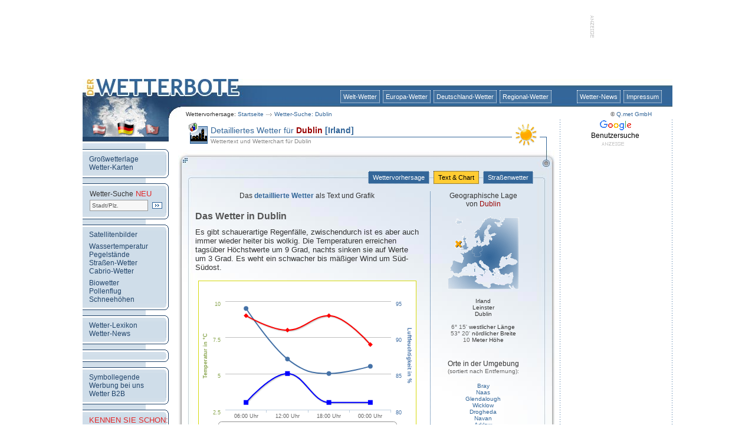

--- FILE ---
content_type: text/html; charset=ISO-8859-1
request_url: http://wetterbote.wetter.net/Dublin_Irland-Wettertext.html
body_size: 6714
content:



<html>

<head>
<TITLE>Wetter Dublin Irland - Wettervorhersage als Text</TITLE>
<META name="Description" content="Der aktuelle Wettertext f&uuml;r Dublin in Leinster von wetterbote.wetter.net">
<META name="Keywords" content="wetter, wettervorhersage, dublin, leinster, dublinwetter, leinsterwetter, wettertext, wettervorhersagen, wetterbericht, wetterberichte, irlandwetter, irland, stadtwetter, reisewetter, europawetter, weather, klima, biowetter, pollenflug, strassenwetter,  news, nachrichten, wetternews, wetternachrichten, wetterprognose,  wetterprognosen, wetterdienst, wetterdienste, wetterbote,  Q.met, weltwetter, niederschlag, regen, schnee, sonne,  gewitter, sommer, klimakatastrophe, d&uuml;rre, &uuml;berschwemmung,  satellitenbild, wetterkarten, wetterlage, sturm, orkan, hagel,  wetterinfo, report, wetterreport, wind, wetterserver, surfen, segeln,  wassertemperaturen, messwerte, wetterstation">
<META name="Classification" content="Wetter Wettervorhersage Dublin Leinster Irland">
<META name="Page-topic" content="Wetter Wettervorhersage Dublin Leinster Irland">
<META name="Author" content="Q.met GmbH">
<META name="Publisher" content="Q.met GmbH">
<META name="Copyright" content="Q.met GmbH">
<META name="Content-language" content="de">
<META name="Revisit-after" content="3 days">
<META name="Audience" content="all">
<META name="distribution" content="global">
<META name="Identifier-URL" content="http://wetterbote.wetter.net/">
<META name="Robots" content="INDEX,FOLLOW">
<META name="robots" content="all">
<META name="EXPIRES" content="0">


<!-- Google Analytics -->
<!-- Global site tag (gtag.js) - Google Analytics -->
<script type="text/plain" async src="https://www.googletagmanager.com/gtag/js?id=UA-634165-4"></script>
<script type="text/plain">
  window.dataLayer = window.dataLayer || [];
  function gtag(){dataLayer.push(arguments);}
  gtag('js', new Date());

  gtag('config', 'UA-634165-4');
</script>
<!-- end of Google Analytics-->

</head>

<body>

<div align="center">

		
<link rel="stylesheet" href="/wetterbote-styles.css" type="text/css">
<link rel="SHORTCUT ICON" href="https://wetterbote.wetter.net/pictures/allgemein/wetterbote.ico">




<div align="center">
<br>
<table border="0" cellpadding="0" cellspacing="0" width="738" height="90">
	<tr height="90">
		<td width="728" height="90"><br>
<br></td>
		<td valign="top" height="90" width="10">
 		<img src="http://werbung.meteoxpress.com/pictures/anzeige-senkrecht.gif" border="0">
		</td>
	</tr>
</table>
	<br>
	<table width="1000" border="0" cellspacing="0" cellpadding="0">
		<tr>
			<td>
				<table border="0" cellpadding="0" cellspacing="0" width="800" height="69" background="http://www.wetterbote.de/pictures/head/head-standard.jpg" height="71">
					<tr height="69">
						<td width="170" height="69"><a href="http://wetterbote.wetter.net" target="_top"><img src="http://www.wetterbote.de/pictures/head/klickhintergrund.gif" width="170" height="69" border="0"></a></td>
						<td width="630" height="69" valign="top">
							<div align="right">
								<table id="standard" border="0" cellpadding="0" cellspacing="0" width="625" height="69">
									<tr height="16">
										<td height="16"></td>
									</tr>
									<tr align="right" height="25">
										<td align="right" height="25">
											<table id="navioben" border="0" cellpadding="0" cellspacing="5" height="25">
												<tr>
													<td><a href="http://wetterbote.wetter.net/wf-sites/wf-weltuebersicht.php">Welt-Wetter</a></td>
													<td><a href="http://wetterbote.wetter.net/wf-sites/wf-europa.php">Europa-Wetter</a></td>
													<td><a href="http://wetterbote.wetter.net/wf-sites/wf-deutschland.php">Deutschland-Wetter</a></td>
													<td><a href="http://wetterbote.wetter.net/wf-sites/wf-bundeslaender.php">Regional-Wetter</a></td>
												</tr>
											</table>
										</td>
									</tr>
									<tr align="right">
										<td align="right" valign="bottom">
											<table id="linkleiste" border="0" cellpadding="0" cellspacing="0" >
												<tr height="10">
													<td align="left" valign="bottom" width="630" height="10"><font face="Arial,Helvetica,Geneva" size="1" color="#333333">
<table border="0" cellspacing="0" cellpadding="0">
	<tr>
		<td valign="middle">Wettervorhersage: <a href="http://wetterbote.wetter.net" target="_top">Startseite</a></td>
		<td valign="middle"><img src="http://www.wetterbote.de/pictures/linkleiste-pfeil-3.gif"></td>
		<td valign="middle"><a href="http://wetterbote.wetter.net/" target="_top">Wetter-Suche: Dublin</a></td>
	</tr>
</table>
</font></td>
												</tr>
											</table>
										</td>
									</tr>
								</table>

						</td>
					</tr>
				</table>
			</td>
			<td>
				<table id="standard" border="0" cellpadding="0" cellspacing="0" width="200" background="http://www.wetterbote.de/pictures/head/head-erweiterung-rechts.jpg" height="69">
					<tr height="16">
						<td height="16"></td>
					</tr>
					<tr align="right" height="25">
						<td align="right" height="25">
							<table id="navioben" border="0" cellpadding="0" cellspacing="5" height="25">
								<tr>
									<td><a href="http://wetterbote.wetter.net/wetternews/index.php">Wetter-News</a></td>
									<td><a href="http://wetterbote.wetter.net/wf-sites/wf-impressum.php">Impressum</a></td>
									<td width="8"></td>
								</tr>
							</table>
						</td>
					</tr>
					<tr align="right">
						<td align="right" valign="bottom">
							<table id="linkleiste" border="0" cellpadding="0" cellspacing="0" >
								<tr height="10">
									<td align="center" valign="bottom" width="140" height="10" ><font face="Arial,Helvetica,Geneva" size="1" color="#555555">&copy; <a href="http://www.qmet.de" target="_blank" title="Q.met">Q.met GmbH</a></font></td>
								</tr>
							</table>
						</td>
					</tr>
				</table>
			</td>
		</tr>
	</table>
	<table width="1000" border="0" cellspacing="0" cellpadding="0">
		<tr>
			<td align="left" valign="top">
	<table border="0" cellpadding="0" cellspacing="0" width="800">
		<tr>
			<td width="146" valign="top" background="/wf-pictures/wf-navigation/wf-nav-kachel.gif "><csactiondict>
	<script type="text/javascript"><!--
var preloadFlag = true;

// --></script>
</csactiondict>
<!-- START WETTERBOTE NAVIGATION -->

<table id="navilinks" border="0" cellpadding="0" cellspacing="0" width="146">
	<tr>
		<td valign="top" background="http://www.wetterbote.de/pictures/navigation/nav-kachel.gif">

		<SCRIPT language="JavaScript">
		<!--
		if (document.images) {
		flagge_gesamt 		= new Image(); 	flagge_gesamt.src 			= "http://www.wetterbote.de/pictures/navigation/wetterbote/deutschland/deutschland.gif";
		flagge_oesterreich 	= new Image(); 	flagge_oesterreich.src 		= "http://www.wetterbote.de/pictures/navigation/wetterbote/deutschland/oesterreich.gif";
		flagge_deutschland 	= new Image(); 	flagge_deutschland.src 		= "http://www.wetterbote.de/pictures/navigation/wetterbote/deutschland/deutschland.gif";
		flagge_schweiz 		= new Image(); 	flagge_schweiz.src 			= "http://www.wetterbote.de/pictures/navigation/wetterbote/deutschland/schweiz.gif";}
		function changeImages() {
		if (document.images) {for (var i=0; i<changeImages.arguments.length; i+=2) { document[changeImages.arguments[i]].src = eval(changeImages.arguments[i+1] + ".src"); }}}
		-->
		</SCRIPT>
		<img src="http://www.wetterbote.de/pictures/navigation/wetterbote/deutschland/deutschland.gif" width="146" height="40" usemap="#Map2" name="wetterflaggen" border="0">
		<map name="Map2">
		<area shape="rect" coords="13,4,43,25"
		href="http://www.wetterbote.at" onMouseOver=" changeImages('wetterflaggen', 'flagge_oesterreich')" onMouseOut="changeImages('wetterflaggen', 'flagge_gesamt')">
		<area shape="rect" coords="57,4,87,25"
		href="http://www.wetterbote.de" onMouseOver=" changeImages('wetterflaggen', 'flagge_deutschland')" onMouseOut="changeImages('wetterflaggen', 'flagge_gesamt')">
		<area shape="rect" coords="103,4,133,25"
		href="http://www.wetterbote.ch" onMouseOver=" changeImages('wetterflaggen', 'flagge_schweiz')" onMouseOut="changeImages('wetterflaggen', 'flagge_gesamt')">
		</map>

		<br>
		<img src="http://www.wetterbote.de/pictures/navigation/nav-kachel.gif" width="146" height="5" border="0"><br>
			<table border="0" cellpadding="0" cellspacing="0" width="146">
				<tr>
					<td background="http://www.wetterbote.de/pictures/navigation/nav-2.gif">
						<div align="right">
							<img src="http://www.wetterbote.de/pictures/navigation/nav-1.gif" alt="wetter" width="146" height="15" border="0"><br>
							<table id="navilinks" border="0" cellpadding="0" cellspacing="0" width="135">
								<tr>
									<td>
										<div align="left">
											<a href="http://wetterbote.wetter.net/grosswetterlage/index.php" target="_top">Gro&szlig;wetterlage</a><br>
											<a href="http://wetterbote.wetter.net/wf-sites/wf-weltuebersicht.php" target="_top">Wetter-Karten</a></div>
									</td>
								</tr>
							</table>
							<img src="http://www.wetterbote.de/pictures/navigation/nav-3.gif" alt="wetter" width="146" height="15" border="0"></div>
					</td>
				</tr>
			</table>
			<table border="0" cellpadding="0" cellspacing="0" width="146">
				<tr>
					<td background="http://www.wetterbote.de/pictures/navigation/nav-2.gif">
						<div align="right">
							<img src="http://www.wetterbote.de/pictures/navigation/nav-1.gif" alt="wetter" width="146" height="15" border="0">
							<table border="0" cellpadding="0" cellspacing="0" width="135">
								<tr valign="middle">
									<td>
										<div align="left">
											<font color="#cfdde9">.</font>Wetter-Suche<font color="#cc0000" size="2"> </font><font size="2" color="#e22828" face="Trebuchet MS, Geneva, Arial, Helvetica, SunSans-Regular, sans-serif">NEU</font><br>
										



	<table border="0" cellspacing="3" cellpadding="0" width="137">
		<form action="http://wetterbote.wetter.net/Suche" method="post">
		<tr>
			<td height="5">
				<div align="left">
					<input type="hidden" name="modus" value="Suche">
					<input type="text" name="suche" size="14" maxlength="50" style="color:#555; font-size : 10px; padding: 2px; border: solid 1px #999; background-color: #F7F7F7; padding: 3px" tabindex="1" value="Stadt/Plz." onfocus="if (this.value=='Stadt/Plz.') this.value=''">		<input type="image" src="http://www.wetterbote.de/wf-pictures/wf-gobutton-2.gif" align="absmiddle" onmouseover="src='http://www.wetterbote.de/wf-pictures/wf-gobutton-1.gif'" onmouseout="src ='http://www.wetterbote.de/wf-pictures/wf-gobutton-2.gif'" name="submit form"></div>
			</td>
		</tr>	
      <!--
		<tr>
			<td>
				<table border="0" cellspacing="0" cellpadding="0">
					<tr>
						<td width="3"></td>
						<td>
							<div align="left">
								<span class="Suche_Feldhinweis">Mit Biowetter-,<br>
Pollenflug- und<br>
Wetter-Cam-Suche.</span></div>
		</td>
		</tr>
	</table>
	</td>
	</tr>
      -->
</form>
</table>
										</div>
									</td>
								</tr>
							</table>
							<img src="http://www.wetterbote.de/pictures/navigation/nav-3.gif" alt="wetter" width="146" height="15" border="0"></div>
					</td>
				</tr>
			</table>
			<table border="0" cellpadding="0" cellspacing="0" width="146">
				<tr>
					<td background="http://www.wetterbote.de/pictures/navigation/nav-2.gif">
						<div align="right">
							<img src="http://www.wetterbote.de/pictures/navigation/nav-1.gif" alt="wetter" width="146" height="15" border="0"><br>
							<table border="0" cellpadding="0" cellspacing="0" width="135">
								<tr>
									<td>
										<div align="left">
											<a href="http://wetterbote.wetter.net/satellitenbilder/bilder/index.php" target="_top">Satellitenbilder</a><br>
											<img src="http://www.wetterbote.de/pictures/head/klickhintergrund.gif" width="50" height="6" border="0"><br>
											<a href="http://wetterbote.wetter.net/wassertemperaturen/" target="_top">Wassertemperatur</a><br>
											<a href="http://wetterbote.wetter.net/pegel/" target="_top">Pegelst&auml;nde</a><br>
											<a href="http://wetterbote.wetter.net/strassenwetter/index.php" target="_top">Stra&szlig;en-Wetter</a><br>
											<a href="http://wetterbote.wetter.net/cabriowetter/" target="_top">Cabrio-Wetter</a><br>
											<img src="http://www.wetterbote.de/pictures/head/klickhintergrund.gif" width="50" height="6" border="0"><br>
											<a href="http://www.biowetter.net" target="_blank">Biowetter</a><br>
											<a href="http://www.Pollen-Flug.de" target="_blank">Pollenflug</a><br>
											<a href="http://www.SchneeOnline.de" target="_blank">Schneeh&ouml;hen</a><br>
									</td>
								</tr>
							</table>
							<img src="http://www.wetterbote.de/pictures/navigation/nav-3.gif" alt="wetter" width="146" height="15" border="0"></div>
					</td>
				</tr>
			</table>
			<table border="0" cellpadding="0" cellspacing="0" width="146">
				<tr>
					<td background="http://www.wetterbote.de/pictures/navigation/nav-2.gif">
						<div align="right">
							<img src="http://www.wetterbote.de/pictures/navigation/nav-1.gif" alt="wetter" width="146" height="15" border="0"><br>
							<table border="0" cellpadding="0" cellspacing="0" width="135">
								<tr>
									<td>
										<div align="left">
											<a href="http://wetterbote.wetter.net/wetterlexikon/index.php" target="_top">Wetter-Lexikon</a><br>
											<a href="http://wetterbote.wetter.net/wetternews/index.php" target="_top">Wetter-News</a><br>
																				</td>
								</tr>
							</table>
							<img src="http://www.wetterbote.de/pictures/navigation/nav-3.gif" alt="wetter" width="146" height="15" border="0"></div>
					</td>
				</tr>
			</table>
							<table border="0" cellpadding="0" cellspacing="0" width="146">
					<tr>
						<td background="http://www.wetterbote.de/pictures/navigation/nav-2.gif">
							<div align="right">
								<img src="http://www.wetterbote.de/pictures/navigation/nav-1.gif" alt="wetter" width="146" height="15" border="0"><br>
								<table border="0" cellpadding="0" cellspacing="0" width="135">
									<tr>
										<td>
											<div align="left">


											</div>
										</td>
									</tr>
								</table>
								<img src="http://www.wetterbote.de/pictures/navigation/nav-3.gif" alt="wetter" width="146" height="15" border="0"></div>
						</td>
					</tr>
				</table>
						<table border="0" cellpadding="0" cellspacing="0" width="146">
				<tr>
					<td background="http://www.wetterbote.de/pictures/navigation/nav-2.gif">
						<div align="right">
							<img src="http://www.wetterbote.de/pictures/navigation/nav-1.gif" alt="wetter" width="146" height="15" border="0"><br>
							<table border="0" cellpadding="0" cellspacing="0" width="135">
								<tr>
									<td>
										<div align="left">
											<a href="http://wetterbote.wetter.net/wf-sites/wf-symbole.php" target="_top">Symbollegende</a><br>
											<a href="http://wetterbote.wetter.net/wf-sites/wf-vermarktung.php" target="_top">Werbung bei uns</a><br>
											<a href="http://www.wetter.net/company/b2b.html" target="_blank">Wetter B2B</a></div>
									</td>
								</tr>
							</table>
							<img src="http://www.wetterbote.de/pictures/navigation/nav-3.gif" alt="wetter" width="146" height="15" border="0"></div>
					</td>
				</tr>
			</table>
			<table border="0" cellpadding="0" cellspacing="0" width="146">
				<tr>
					<td background="http://www.wetterbote.de/pictures/navigation/nav-2.gif">
						<div align="right">
							<img src="http://www.wetterbote.de/pictures/navigation/nav-1.gif" alt="wetter" width="146" height="15" border="0"><br>
							<table border="0" cellpadding="0" cellspacing="0" width="135">
								<tr>
									<td>
										<div align="left">
											<font size="2" color="#e22828" face="Trebuchet MS, Geneva, Arial, Helvetica, SunSans-Regular, sans-serif">KENNEN SIE SCHON:</font><br>
											<img src="http://www.wetterbote.de/pictures/head/klickhintergrund.gif" width="50" height="6" border="0"><br>
											<a href="http://www.qmet.de/versicherungen-gutachter/" target="_blank">Wetterauskunft</a><font face="Arial,Helvetica,Geneva,Swiss,SunSans-Regular" size="2"><br>
											</font>
										</div>
									</td>
								</tr>
							</table>
							<img src="http://www.wetterbote.de/pictures/navigation/nav-3.gif" alt="wetter" width="146" height="15" border="0"></div>
					</td>
				</tr>
			</table>
			<br>
			<br>
			<br>
			<br>
			<br>
		</td>
	</tr>
</table><!-- ENDE WETTERBOTE NAVIGATION --></td>
			<td valign="top" width="654">
				<div align="center">
					
<!--<table border="1" cellpadding="0" cellspacing="0" width="3" height="52"><tr><td></td></tr></table>-->
<table border="0" cellpadding="0" cellspacing="0" width="624" height="52">
	<tr>
		<td width="10"><table border="0" cellspacing="0" cellpadding="0" width="10"><tr><td></td></tr></table></td>
		<td background="/pictures/wettersuche/wettersuche-kopf-wettertext.gif">
			<table border="0" cellpadding="0" cellspacing="0" width="624" height="26">
				<tr>
					<td width="51">&nbsp;</td>
					<td id="headline" valign="bottom">
														Detailliertes Wetter f&uuml;r <font color="#990000"><b>Dublin</b></font> <font color="#336699"><b>[Irland]</b></font>						
					</td>
				</tr>
			</table>
			<table border="0" cellpadding="0" cellspacing="0" width="624" height="4"><tr><td></td></tr></table>
			<table border="0" cellpadding="0" cellspacing="0" width="624" height="22">
				<tr>
					<td width="51">&nbsp;</td>
					<td id="headline_datum" valign="top">
													Wettertext und Wetterchart f&uuml;r Dublin					</td>
				</tr>
			</table>
		</td>
	</tr>
</table>							<table border="0" cellpadding="0" cellspacing="0" width="654" background="/pictures/wettersuche/wettersuche-kachel.jpg" style="background-repeat:no-repeat">
						<tr>
							<td>
								<div align="center">
									<table border="0" cellpadding="0" cellspacing="2" width="654">
										<tr height="34">
											<td height="34"></td>
											<td height="34"></td>
											<td width="25" height="34"></td>
										</tr>
										<tr>
											<td></td>
											<td>
												<div align="right">
													<table border="0" cellpadding="0" cellspacing="2">
														<tr>
																															<td id="naviwettersuche">
																	<div align="center"><a href="http://wetterbote.wetter.net/Dublin_Irland-Wetter.html">&nbsp;Wettervorhersage&nbsp;</a></div>
																</td>
																<td width="3"></td>																<td id="naviwettersuche_aktiv">
																	<div align="center"><a href="http://wetterbote.wetter.net/Dublin_Irland-Wettertext.html">&nbsp;Text &amp; Chart&nbsp;</a></div>
																</td>
																<td width="3"></td>																<td id="naviwettersuche">
																	<div align="center"><a href="http://wetterbote.wetter.net/Dublin_Irland-Strassenwetter.html">&nbsp;Stra&szlig;enwetter&nbsp;</a></div>
																</td>
																<td width="3"></td>														</tr>
													</table>
												</div>
											</td>
											<td width="25"></td>
										</tr>
									</table>
									<br>

									<table border="0" cellpadding="0" cellspacing="0" width="654">
										<tr>
											<td width="40"></td>
												
	

    <script type="text/javascript" src="/highcharts/js/jquery.min.js"></script>
    <script type="text/javascript" src="/highcharts/js/highcharts.js"></script>

<td width="400" valign="top">
	<div align="center">
	Das <font color="#336699"><b>detaillierte Wetter </b></font> als Text und Grafik<br><br>
		<table border="0" cellpadding="5" cellspacing="0" width="390" valign="top">
	<tr>
			<td valign="top">
<font color="#555555" size="3"><b>Das Wetter in Dublin</b></font>
</td></tr><tr>
			<td><font face="Arial,Helvetica,Geneva,Swiss,SunSans-Regular" size="2">Es gibt schauerartige Regenfälle, zwischendurch ist es aber auch immer wieder heiter bis wolkig. Die Temperaturen erreichen tagsüber Höchstwerte um 9 Grad, nachts sinken sie auf Werte um 3 Grad. Es weht ein schwacher bis mäßiger Wind um Süd-Südost.</font><br></td>
		</tr>
		<tr>
			<td valign="top">

<script language="javascript"> 

$(function () {
    var chart;
    $(document).ready(function() {
        chart = new Highcharts.Chart({
            chart: {
                renderTo: 'container',
                zoomType: 'xy',
                borderWidth: '1',
                borderColor: '#d6d90b',
                borderRadius: '0',
                animation: '1500',    
								style: {
										fontSize: '9px'
								}
            },
            			credits: { // Copyright ausschalten
                				enabled: false
            			},
            title: {
                text: ' '
            },
            subtitle: {
                text: ''
            },
            xAxis: [{
                categories: ['06:00 Uhr', '12:00 Uhr', '18:00 Uhr', '00:00 Uhr'],
								labels: {
										style: {
												fontSize: '9px'
										}
								}
            }],
            yAxis: [{ // Primary yAxis
                labels: {
                    formatter: function() {
                        return this.value + '';
                    },
                    style: {
                        color: '#89A54E',
												fontSize: '9px'
                    }
                },
                title: {
                    text: 'Temperatur in °C',
                    style: {
                        color: '#89A54E',
												fontSize: '9px'
                    }
                }
            }, { // Dritte yAxis
                title: {
                    text: 'Luftfeuchtigkeit in %',
                    style: {
                        color: '#4572A7',
												fontSize: '9px'
                    }
                },
                labels: {
                    formatter: function() {
                        return this.value + '';
                    },
                    style: {
                        color: '#4572A7',
												fontSize: '9px'
                    }
                },
                opposite: true
            }],
            tooltip: {
                formatter: function() {
                    return ''+
                        this.x +': '+ this.y +
                        (this.series.name == 'Tiefsttemperatur' ? ' °C' : (this.series.name == 'Höchsttemperatur' ? ' °C' : '%'));
                }
            },
            legend: {
                layout: 'horizontal',                
                floating: false,                
                borderWidth: 1,
                symbolPadding: 5,
                backgroundColor: '#FFFFFF',
                labelFormatter: function() { return this.name +' '; },
								itemStyle: {
										fontSize: '9px'
								}
            },
series: [{
   name:  'Luftfeuchtigkeit',
   color: '#4572A7',
   shadow: false,
   type:  'spline',
   yAxis: 1,
   data:  [94, 87, 85, 86]
}, {
   name:  'Höchsttemperatur',
   color: '#ff0000',
   type:  'spline',
   data:  [9, 8, 9, 7]
}, {
   name:  'Tiefsttemperatur',
   color: '#0000ff',
   type:  'spline',
   data:  [3, 5, 3, 3]
}]
      });
   });
});
</script>
			<div id="container" style="height:280px;"></div>

							<a href="http://wetterbote.wetter.net/Dublin_Irland-WetterChart.html" target="_self">
								<!--<img src="" border="0" width="90" height="60">-->

</a>
<!--<a href="http://wetterbote.wetter.net/Dublin_Irland-WetterChart.html" target="_self">Vergr&ouml;&szlig;ern</a></td>-->


			</td></tr>
<tr>
			<td><font face="Arial,Helvetica,Geneva,Swiss,SunSans-Regular" size="2">Am darauf folgenden Freitag wird es nass und ungemütlich. Immer wieder fällt aus dichten Wolken zum Teil ergiebiger Regen. Die Höchsttemperaturen erreichen Werte bis 8 Grad. Der frische Süd-Süddostwind erreicht im Bergland und in Küstennähe vereinzelt auch Sturmstärke.</font><br></td>
		</tr>
		<tr><td colspan="2"><font face="Arial,Helvetica,Geneva,Swiss,SunSans-Regular" size="2">Im weiteren Verlauf fällt immer wieder etwas Regen, nur zeitweise kommt hier und da die Sonne zum Vorschein. Die Tagestemperaturen steigen auf Werte von 3 bis 9 Grad. Große Äste beginnen durch einen recht starke Wind aus Südosten zu schwanken.<br><br>Am folgenden Tag gibt es einen Wechsel von Sonnenschein mit dichten Wolken. Immer wieder kommt es örtlich zu Regenschauern. Im Tagesverlauf erreichen die Temperaturen Werte von 3 bis 7 Grad. Es weht ein mäßiger Wind aus ost-südöstlicher Richtung. Dünne Äste beginnen, sich zu bewegen.<br><br></font></td></tr>
	</table>

<!--		<table border="0" cellpadding="5" cellspacing="0" width="400" valign="top">
		<tr>
			<td valign="top">
				<table border="0" cellpadding="0" cellspacing="0" align="left" valign="top" width="120">
					<tr><td><font color="#555555" size="3"><b>Das Wetter in Dublin</b></font></td></tr>
				</table>
				<font face="Arial,Helvetica,Geneva,Swiss,SunSans-Regular" size="2">Es gibt schauerartige Regenfälle, zwischendurch ist es aber auch immer wieder heiter bis wolkig. Die Temperaturen erreichen tagsüber Höchstwerte um 9 Grad, nachts sinken sie auf Werte um 3 Grad. Es weht ein schwacher bis mäßiger Wind um Süd-Südost.<br><br>Am darauf folgenden Freitag wird es nass und ungemütlich. Immer wieder fällt aus dichten Wolken zum Teil ergiebiger Regen. Die Höchsttemperaturen erreichen Werte bis 8 Grad. Der frische Süd-Süddostwind erreicht im Bergland und in Küstennähe vereinzelt auch Sturmstärke.<br><br></font><br>
				<table border="0" cellpadding="0" cellspacing="0" align="right" valign="top" width="100">
					<tr>
						<td align="right">
							<div align="right">
								<a href="/wettersuche/Dublin-WetterChart.html" target="_self" title="zum detaillierten Wetterchart">
									<img src="" border="0" width="90" height="60">
								</a>
							</div>
						</td>
					</tr>
				</table>
				<font face="Arial,Helvetica,Geneva,Swiss,SunSans-Regular" size="2">Im weiteren Verlauf fällt immer wieder etwas Regen, nur zeitweise kommt hier und da die Sonne zum Vorschein. Die Tagestemperaturen steigen auf Werte von 3 bis 9 Grad. Große Äste beginnen durch einen recht starke Wind aus Südosten zu schwanken.<br><br>Am folgenden Tag gibt es einen Wechsel von Sonnenschein mit dichten Wolken. Immer wieder kommt es örtlich zu Regenschauern. Im Tagesverlauf erreichen die Temperaturen Werte von 3 bis 7 Grad. Es weht ein mäßiger Wind aus ost-südöstlicher Richtung. Dünne Äste beginnen, sich zu bewegen.<br><br></font><br>
			</td>
		</tr>
	</table>-->

	</div>
</td>

<td width="11" background="/pictures/wettersuche/wettersuche-senkrecht.gif"> <br></td>
<td width="185" valign="top">
	<div align="center">
		Geographische Lage<br>
		von <font color="#990000">Dublin</font><br>
		<br>
		<img src="/pictures/wettersuche/orientierung/60018.gif" border="0"><br>
		<br>
		<font size="1">
			Irland<br>Leinster<br>Dublin<br><br><font color="#666666">6&deg; 15' </font>westlicher Länge<br><font color="#666666">53&deg; 20' </font>nördlicher Breite<br>			<font color="#666666">10</font> Meter H&ouml;he<br>
		</font>
<br>

		<br>Orte in der Umgebung<br>
		<font size="1" color="#666666">(sortiert nach Entfernung):</font><br>
		<br>
		<a href="Bray_Irland-Wetter.html" target="_top"><font size="1">Bray</font></a><br><a href="Naas_Irland-Wetter.html" target="_top"><font size="1">Naas</font></a><br><a href="Glendalough_Irland-Wetter.html" target="_top"><font size="1">Glendalough</font></a><br><a href="Wicklow_Irland-Wetter.html" target="_top"><font size="1">Wicklow</font></a><br><a href="Drogheda_Irland-Wetter.html" target="_top"><font size="1">Drogheda</font></a><br><a href="Navan_Irland-Wetter.html" target="_top"><font size="1">Navan</font></a><br><a href="Arklow_Irland-Wetter.html" target="_top"><font size="1">Arklow</font></a><br><a href="Athy_Irland-Wetter.html" target="_top"><font size="1">Athy</font></a><br><a href="Carlow_Irland-Wetter.html" target="_top"><font size="1">Carlow</font></a><br><a href="Dundalk_Irland-Wetter.html" target="_top"><font size="1">Dundalk</font></a><br><a href="Tullamore_Irland-Wetter.html" target="_top"><font size="1">Tullamore</font></a><br><a href="Newry_Grossbritannien-Wetter.html" target="_top"><font size="1">Newry</font></a><br><a href="Newcastle_Irland-Wetter.html" target="_top"><font size="1">Newcastle</font></a><br>		<br>
	</div>
</td>											<td width="35"></td>
										</tr>
									</table>

									<table border="0" cellpadding="0" cellspacing="0" width="580" height="7"><tr height="7">
										<td align="center" background="/pictures/wettersuche/wettersuche-waagerecht-lang.gif"></td></tr>
									</table>
								<br>
								<table border="0" cellpadding="0" cellspacing="0" width="480" height="30">
	<tr>
		<td width="470">

</td>
		<td><img src="http://www.Wetterbote.de/wf-sites/wf-head/wetterbote-anzeige.gif" width="10" height="40" border="0"></td>
	</tr>
</table>								<img src="/pictures/wettersuche/wettersuche-fuss.gif" border="0">
							</div>
						</td>
					</tr>
				</table>
			</div>
		</td>
	</tr>
	</table>
	</td>
<td width="10" background="http://www.wetterbote.de/pictures/trennlinien/trenner-senkrecht-2.gif"><br>
</td>
<td width="180" align="center" valign="top">

<!-- Search Google (new) -->
<style type="text/css">
@import url(http://www.google.com/cse/api/branding.css);
</style>
<div class="cse-branding-bottom" style="background-color:#FFFFFF;color:#000000;margin-left: 5px;">
  <div class="cse-branding-form">

  </div>
  <div class="cse-branding-logo" style="margin-left: 4px;">
    <img src="http://www.google.com/images/poweredby_transparent/poweredby_FFFFFF.gif" alt="Google" />
  </div>
  <div class="cse-branding-text">
    Benutzersuche
  </div>
</div>
<!-- Search Google -->


<!-- BEGIN CODE 160*600 BLOCK -->
<table border="0" cellpadding="0" cellspacing="2">
	<tr>
		<td align="right">
		<img src="http://werbung.meteoXpress.com/pictures/wtb-hinweis-quer.gif" border="0">
		</td>
	</tr>
	<tr>
		<td align="right">

		</td>
	</tr>
</table>
<!-- END CODE 160*600 BLOCK -->


</td>
<td width="10" background="http://www.wetterbote.de/pictures/trennlinien/trenner-senkrecht-2.gif"><br>
</td>
</tr>
<tr>
<td align="left" valign="top">

<table border="0" cellpadding="0" cellspacing="0" width="800" height="60" background="http://www.wetterbote.de/pictures/fuss/fuss.gif">
	<tr>
		<td valign="bottom">
			<table border="0" cellpadding="0" cellspacing="0" width="800" height="60">
            <tr>
				<td width="150" valign="top">
					<table border="0" cellpadding="0" cellspacing="0" width="130">
					<tr>
						<td width="12"></td>
						<td valign="bottom"></td>
					</tr>
					</table>
				</td>
				<td><br><div align="center"><font face="Arial,Helvetica,Geneva,Swiss,SunSans-Regular" size="2"><a href="http://wetterbote.wetter.net/wetternews/index.php" target="_top" title="WetterNews">Wetter-News bestellen/abbestellen</a></font><font face="Arial,Helvetica,Geneva,Swiss,SunSans-Regular" color="white" size="2">--------</font><font face="Arial,Helvetica,Geneva,Swiss,SunSans-Regular" size="2"><a href="mailto:info@qmet.de?subject=Eine Frage zu wetterbote.wetter.net">eMail an wetterbote.wetter.net</a></font><font face="Arial,Helvetica,Geneva,Swiss,SunSans-Regular" color="white" size="2">-------</font><font face="Arial,Helvetica,Geneva,Swiss,SunSans-Regular" size="2"><a href="javascript:window.external.AddFavorite('http://wetterbote.wetter.net','Wetter von wetterbote.wetter.net');">Diese Seite als Lesezeichen sichern</a></font></div></td>
			</tr>
			<tr height="23">
				<td height="23" colspan="2" valign="middle">
					<div align="center">
						<font size="1" color="#333333" face="Arial,Helvetica,Geneva,Swiss,SunSans-Regular">
						<br>WETTER-NETZWERK:
						<a href="http://www.pollen-flug.de" target="_blank">WETTER.NET</a><br>

						WETTER-PARTNER:
						<a href="http://www.proplanta.de" target="_blank">Proplanta.de</a> |
						<a href="http://www.docspot.tv" target="_blank">docspot.tv</a> |
						<a href="http://www.skiresort.de" target="_blank">skiresort.de</a>
						</font></div>
				</td>
			</tr>
			</table>
		</td>
	</tr>
</table>

</td>
<td width="10" background="http://www.wetterbote.de/pictures/fuss/fuss-erweiterung-rechts.gif"><br>
</td>
<td width="180" valign="bottom" background="http://www.wetterbote.de/pictures/fuss/fuss-erweiterung-rechts.gif">
</td>
<td width="10" background="http://www.wetterbote.de/pictures/fuss/fuss-erweiterung-rechts.gif"><br>
</td>
</tr>
</table>
<br>
</div>


</div>
</body>

</html>
